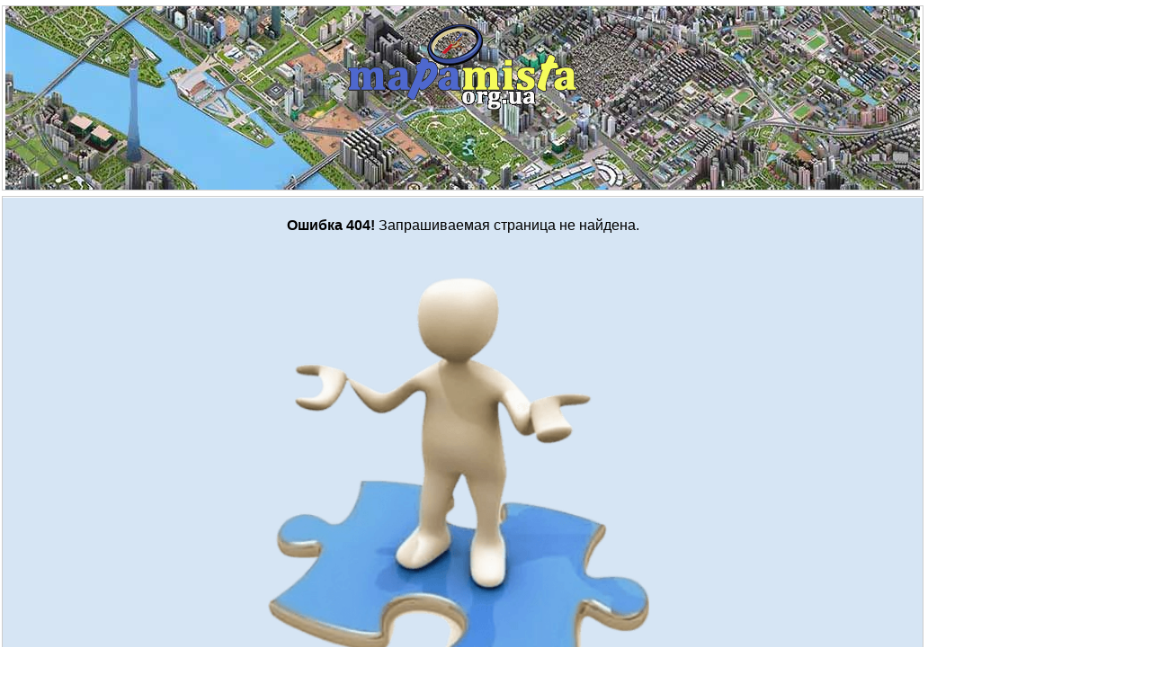

--- FILE ---
content_type: text/html; charset=utf-8
request_url: https://mapamista.org.ua/karta/chernovcy/%EF%BF%BD%EF%BF%BD%EF%BF%BD%EF%BF%BD%EF%BF%BD%EF%BF%BD%EF%BF%BD%EF%BF%BD%EF%BF%BD%EF%BF%BD%EF%BF%BD%EF%BF%BD%EF%BF%BD%EF%BF%BD%EF%BF%BD%EF%BF%BD%EF%BF%BD%EF%BF%BD%EF%BF%BD%EF%BF%BD%EF%BF%BD%EF%BF%BD_%EF%BF%BD%EF%BF%BD%EF%BF%BD%EF%BF%BD%EF%BF%BD%EF%BF%BD%EF%BF%BD%EF%BF%BD%EF%BF%BD%EF%BF%BD%EF%BF%BD%EF%BF%BD_%EF%BF%BD%EF%BF%BD%EF%BF%BD%EF%BF%BD%EF%BF%BD%EF%BF%BD%EF%BF%BD%EF%BF%BD%EF%BF%BD%EF%BF%BD%EF%BF%BD%EF%BF%BD%EF%BF%BD%EF%BF%BD%EF%BF%BD%EF%BF%BD%EF%BF%BD%EF%BF%BD%EF%BF%BD%EF%BF%BD%EF%BF%BD%EF%BF%BD_%EF%BF%BD%EF%BF%BD%EF%BF%BD%EF%BF%BD%EF%BF%BD%EF%BF%BD./12%EF%BF%BD%EF%BF%BD
body_size: 363
content:
<?xml version="1.0" xmlns:og="http://ogp.me/ns#" encoding="UTF-8"?><!DOCTYPE html>
<html xmlns="http://www.w3.org/1999/xhtml" data-env="test" lang="ru">
<head>
	<meta http-equiv="Content-type" content="text/html; charset=utf-8" />
	<meta name="robots" content="noindex">
	<title>Карты городов Украины. 404 - Страница не найдена</title>

	<meta name="viewport" content="width=device-width">
	<link  href="/img/favicon.ico" rel="shortcut icon" type="image/ico" />
	<link  href="/css/960/reset_text.css" rel="stylesheet" type="text/css" />
	<link  href="/css/main.css" rel="stylesheet" type="text/css" />

	<script language="javascript" type="text/javascript" src="/js/main.js"></script>
</head>

<body class="page-404">
	<div id="wraper">
		<div id="header" class="row">
			<img itemprop="logo" src="/img/logo.gif" alt="Мапа міста" style="margin-top:20px;" />

		</div>

		<div id="content">
			<div class="err-msg"><b>Ошибка 404!</b> Запрашиваемая страница не найдена.</div>
			<img class="n-found-img" src="/img/map/n_found-sm.png" />
			<a class="page-not-found-btn" href="/" rel="nofollow">Вернутся на главную</a>
		</div>
		<div id="footer">
			<div id="cntrs">
<script>
	window.mm = {
		res: JSON.parse('{"ft.srch.street.required":"\u0412\u0432\u0435\u0434\u0438\u0442\u0435 \u043d\u0430\u0437\u0432\u0430\u043d\u0438\u0435 \u0443\u043b\u0438\u0446\u044b","ft.srch.strret.tolong":"\u041d\u0430\u0437\u0432\u0430\u043d\u0438\u0435 \u0443\u043b\u0438\u0446\u044b \u0441\u043b\u0438\u0448\u043a\u043e\u043c \u0434\u043b\u0438\u043d\u043d\u043e\u0435","ft.srch.house.invalid":"\u041d\u0435\u0432\u0435\u0440\u043d\u044b\u0439 \u0444\u043e\u0440\u043c\u0430\u0442 \u043d\u043e\u043c\u0435\u0440\u0430","ft.srch.crps.onlydigit":"\u0422\u043e\u043b\u044c\u043a\u043e \u0446\u0438\u0444\u0440\u044b"}')
	};
</script>


</div>
<div id="foot_stripe">&#169; <strong>МапаМіста</strong>, <h2>Черновцы. Карты городов Украины 2011-2025</h2>   <br />Вопросы и предложения: <a href="javascript:location='mailto:\u0069\u006e\u0066\u0040\u006d\u0061\u0070\u0061\u006d\u0069\u0073\u0074\u0061\u002e\u006f\u0072\u0067\u002e\u0075\u0061';void 0"><script type="text/javascript">$("#foot_stripe a").text(`\u0069\u006e\u0066\u0040\u006d\u0061\u0070\u0061\u006d\u0069\u0073\u0074\u0061\u002e\u006f\u0072\u0067\u002e\u0075\u0061`)</script></a> </div>
		</div>
	</div>
</body>

</html>


--- FILE ---
content_type: text/css
request_url: https://mapamista.org.ua/css/960/reset_text.css
body_size: 812
content:
/* `XHTML, HTML4, HTML5 Reset
----------------------------------------------------------------------------------------------------*/
a,abbr,acronym,address,applet,article,aside,audio,b,big,blockquote,body,canvas,caption,center,cite,code,dd,del,details,dfn,dialog,div,dl,dt,em,embed,fieldset,figcaption,figure,font,footer,form,h1,h2,h3,h4,h5,h6,header,hgroup,hr,html,i,
iframe,img,ins,kbd,label,legend,li,mark,menu,meter,nav,object,ol,output,p,pre,progress,q,rp,rt,ruby,s,samp,section,small,span,strike,strong,sub,summary,sup,table,tbody,td,tfoot,th,thead,time,tr,tt,u,ul,var,video,
xmp {
  border: 0;
  margin: 0;
  padding: 0;
  font-size: 100%;
}

html,
body {
  height: 100%;
}

article,aside,details,figcaption,figure,footer,header,hgroup,menu,nav,
section {
/*
  Override the default (display: inline) for browsers that do not recognize HTML5 tags.
  IE8 (and lower) requires a shiv: http://ejohn.org/blog/html5-shiv
*/
  display: block;
}

b,
strong {
/*
  Makes browsers agree. IE + Opera = font-weight: bold. Gecko + WebKit = font-weight: bolder.
*/
  font-weight: bold;
}

img {
  color: transparent;font-size: 0;vertical-align: middle;
/*
  For IE. http://css-tricks.com/ie-fix-bicubic-scaling-for-images
*/
  -ms-interpolation-mode: bicubic;
}

li {
/*
  For IE6 + IE7.
*/
  display: list-item;
}

table {
  border-collapse:collapse;border-spacing: 0;
}

th,td,caption {
  font-weight: normal;vertical-align: top;text-align: left;
}

svg {
/*
  For IE9.
*/
  overflow: hidden;
}

/*
  960 Grid System ~ Text CSS. Learn more ~ http://960.gs/
  Licensed under GPL and MIT.
*/

/* `Basic HTML
----------------------------------------------------------------------------------------------------*/
body {
  font: 13px/1.5 'Helvetica Neue', Arial, 'Liberation Sans', FreeSans, sans-serif;
}

pre,code {
  font-family: 'DejaVu Sans Mono', Monaco, Consolas, monospace;
}

hr {
  border: 0 #ccc solid;border-top-width: 1px;clear: both;height: 0;
}

/* `Headings
----------------------------------------------------------------------------------------------------*/
h1 {font-size: 25px;}
h2 {font-size: 23px;}
h3 {font-size: 21px;}
h4 {font-size: 19px;}
h5 {font-size: 17px;}
h6 {font-size: 15px;}
/* `Spacing
----------------------------------------------------------------------------------------------------*/
ol {list-style: decimal;}
ul {list-style: disc;}
li {margin-left: 30px;}

p,dl,hr,h1,h2,h3,h4,h5,h6,ol,ul,pre,table,address,fieldset,figure {
  margin-bottom: 20px;
}

--- FILE ---
content_type: text/css
request_url: https://mapamista.org.ua/css/main.css
body_size: 835
content:
html,body{
	font-family: Verdana,'TendernessRegular','Trebuchet MS',Arial,sans-serif,Helvetica;
	width: 100%;
	height: 100%;
	margin: 0px;
	padding: 0px;
}

hr{
	margin-left:67px;
	margin-right:90px;
	border:1px inset #CCCCCC;
}

.upper {
	text-transform:uppercase;
}

div#wraper{
	padding: 2px;
	margin: 0px;
	height: 100%;
	text-align: center;
	max-width: 1050px;
}

div#header{
	width: 1023px;
	color: #000000;
	background-color: #FFFFFF;
	border: 1px solid #CCCCCC;
	display: block;
	text-align:center;
	margin-bottom:6px;
	margin-top:4px;
	padding-bottom:10px;
	float:left;
	}

div#content{
	width: 1023px;
	display: block;
	border: 1px solid #CCCCCC;
	text-align:center;
	vertical-align:middle;
	padding:0;
	float:left;
	background-image:url("/img/map/w_dot.png");
	background-repeat:repeat-x;
	background-color:#F4F4F4;
	}
div#footer{
	width: 1018px;
	color: #000000;
	background-color: #FFFFFF;
	text-align:right;
	border: 1px solid #CCCCCC;
	float:left;
	margin-bottom:4px;
	margin-top:8px;
	background-image:url("/img/map/w_dot.png");
	background-repeat:repeat-x;
	background-color:#F4F4F4;
	padding:3px;
	}
	div#footer div#foot_stripe{
		font-size:1.1em;
		margin-top:50px;
		margin-bottom:6px;
		margin-right:15px;
	}
	div#footer div#foot_stripe h2{
		font-size:1em;
		display:inline;
	}
	div#footer div#foot_stripe h1{
		font-size:1em;
		display:inline;
	}


ul.nav {
	display:block;
	list-style-type: none;
	float:left;

	margin:0;
	margin-left:56px;
//	margin-left:28px;
	padding: 0;
//	padding-bottom:10px;

	text-align:middle;
	}
	ul.nav li.item {
		display:block;
		list-style-type:none;
		width:200px;
		float:left;

		padding:0px;
		margin:10px;

		color:#333;
		line-height:1.2em;
		text-align:center;

		border:1px solid #AAA;
		background-color:white;
		}
		ul.nav li.item:hover,ul.nav li.hover {
			background-color:#E2F2E2;
			border:1px solid black;
			cursor: pointer;
			}
			ul.nav li.item a,ul.nav li.item a:link,ul.nav li.item a:visited,ul.nav li.item a:active{
				text-decoration:none;
				display:block;
			}

span.strap {
	display:block;
	margin:0;
	padding:15px;

	text-align:center;
	color:#74AFE2;
	font-size:.85em;

}
span.label {
	display:block;
	margin:0;
	padding:8px;

	text-align:center;
	text-transform:uppercase;
	letter-spacing:1px;
	color:#000;
	font-size:.85em;

}
ul.nav span.h2 {
	display:block;
	margin:0;
	padding:10px;
	padding-bottom:10px;

	text-transform:uppercase;
	font-weight:bold;
	color:#FB0E55;
	font-size:1em;

}

div#pl_one{
	position:fixed;
	top:50%;
	left:958px;
}

#quicknav{
	border-bottom:2px solid #FFA66B;
	border-top:2px solid #FFA66B;
	margin-bottom:20px;
	width:87%;
}

body.page-404 div#content {
	min-height: calc(100vh - 300px);
	background-color: #d6e5f4;
	font-size: 16px;
	display: flex;
    flex-direction: column;
    justify-content: center;
    align-items: center;
}
body.page-404 .page-not-found-btn {
	background-color: #EDF2F7;
    padding: 10px;
    display: block;
    width: 80%;
    margin: 20px auto;
    text-decoration: none;
    border: 1px solid black;
    text-transform: uppercase;
    color: black;
    font-weight: bold;
    max-width: 400px;
    font-size: 13px;
}
body.page-404 .err-msg {
	margin: 20px 0;
}
body.page-404 .n-found-img {
	width: 78%;
	max-width: 500px;
}
body.page-404 #header {
	background-image: url(/img/map/header.jpg);
	background-repeat: no-repeat;
	background-position:center;
	height: 194px;
}

@media screen and (max-width: 767px) {
	html: {
		width: 560px;
	}
	body.page-404 {
		width: 100%;
		transform: scale(1) !important;
	}
	body.page-404 div#wraper {
		width: 100%;
	}
	body.page-404 div#header {
		width: 100%;
		height: 134px;
	}
	body.page-404 div#content {
		width: 100%;
	}
	body.page-404 div#footer {
		width: 100%;
	}
}


--- FILE ---
content_type: application/javascript; charset=utf-8
request_url: https://mapamista.org.ua/js/main.js
body_size: 20040
content:
(function(){function p(a,c){c.src?b.ajax({url:c.src,async:!1,dataType:"script"}):b.globalEval(c.text||c.textContent||c.innerHTML||"");c.parentNode&&c.parentNode.removeChild(c)}function u(a,c){return a[0]&&parseInt(b.curCSS(a[0],c,!0),10)||0}function t(){return!1}function v(){return!0}function q(a){var c=RegExp("(^|\\.)"+a.type+"(\\.|$)"),d=!0,e=[];b.each(b.data(this,"events").live||[],function(d,g){if(c.test(g.type)){var k=b(a.target).closest(g.data)[0];k&&e.push({elem:k,fn:g})}});e.sort(function(a,
c){return b.data(a.elem,"closest")-b.data(c.elem,"closest")});b.each(e,function(){if(!1===this.fn.call(this.elem,a,this.fn.data))return d=!1});return d}function n(a,c){return["live",a,c.replace(/\./g,"`").replace(/ /g,"|")].join(".")}function s(){H||(H=!0,document.addEventListener?document.addEventListener("DOMContentLoaded",function(){document.removeEventListener("DOMContentLoaded",arguments.callee,!1);b.ready()},!1):document.attachEvent&&(document.attachEvent("onreadystatechange",function(){"complete"===
document.readyState&&(document.detachEvent("onreadystatechange",arguments.callee),b.ready())}),document.documentElement.doScroll&&h==h.top&&function(){if(!b.isReady){try{document.documentElement.doScroll("left")}catch(a){setTimeout(arguments.callee,0);return}b.ready()}}()),b.event.add(h,"load",b.ready))}function m(a,c){var d={};b.each(I.concat.apply([],I.slice(0,c)),function(){d[this]=a});return d}var h=this,F=h.jQuery,y=h.$,b=h.jQuery=h.$=function(a,c){return new b.fn.init(a,c)},z=/^[^<]*(<(.|\s)+>)[^>]*$|^#([\w-]+)$/,
O=/^.[^:#\[\.,]*$/;b.fn=b.prototype={init:function(a,c){a=a||document;if(a.nodeType)return this[0]=a,this.length=1,this.context=a,this;if("string"===typeof a){var d=z.exec(a);if(!d||!d[1]&&c)return b(c).find(a);if(d[1])a=b.clean([d[1]],c);else{var e=document.getElementById(d[3]);if(e&&e.id!=d[3])return b().find(a);d=b(e||[]);d.context=document;d.selector=a;return d}}else if(b.isFunction(a))return b(document).ready(a);a.selector&&a.context&&(this.selector=a.selector,this.context=a.context);return this.setArray(b.isArray(a)?
a:b.makeArray(a))},selector:"",jquery:"1.3.2",size:function(){return this.length},get:function(a){return void 0===a?Array.prototype.slice.call(this):this[a]},pushStack:function(a,c,d){a=b(a);a.prevObject=this;a.context=this.context;"find"===c?a.selector=this.selector+(this.selector?" ":"")+d:c&&(a.selector=this.selector+"."+c+"("+d+")");return a},setArray:function(a){this.length=0;Array.prototype.push.apply(this,a);return this},each:function(a,c){return b.each(this,a,c)},index:function(a){return b.inArray(a&&
a.jquery?a[0]:a,this)},attr:function(a,c,d){var e=a;if("string"===typeof a){if(void 0===c)return this[0]&&b[d||"attr"](this[0],a);e={};e[a]=c}return this.each(function(c){for(a in e)b.attr(d?this.style:this,a,b.prop(this,e[a],d,c,a))})},css:function(a,c){("width"==a||"height"==a)&&0>parseFloat(c)&&(c=void 0);return this.attr(a,c,"curCSS")},text:function(a){if("object"!==typeof a&&null!=a)return this.empty().append((this[0]&&this[0].ownerDocument||document).createTextNode(a));var c="";b.each(a||this,
function(){b.each(this.childNodes,function(){8!=this.nodeType&&(c+=1!=this.nodeType?this.nodeValue:b.fn.text([this]))})});return c},wrapAll:function(a){this[0]&&(a=b(a,this[0].ownerDocument).clone(),this[0].parentNode&&a.insertBefore(this[0]),a.map(function(){for(var a=this;a.firstChild;)a=a.firstChild;return a}).append(this));return this},wrapInner:function(a){return this.each(function(){b(this).contents().wrapAll(a)})},wrap:function(a){return this.each(function(){b(this).wrapAll(a)})},append:function(){return this.domManip(arguments,
!0,function(a){1==this.nodeType&&this.appendChild(a)})},prepend:function(){return this.domManip(arguments,!0,function(a){1==this.nodeType&&this.insertBefore(a,this.firstChild)})},before:function(){return this.domManip(arguments,!1,function(a){this.parentNode.insertBefore(a,this)})},after:function(){return this.domManip(arguments,!1,function(a){this.parentNode.insertBefore(a,this.nextSibling)})},end:function(){return this.prevObject||b([])},push:[].push,sort:[].sort,splice:[].splice,find:function(a){if(1===
this.length){var c=this.pushStack([],"find",a);c.length=0;b.find(a,this[0],c);return c}return this.pushStack(b.unique(b.map(this,function(c){return b.find(a,c)})),"find",a)},clone:function(a){var c=this.map(function(){if(b.support.noCloneEvent||b.isXMLDoc(this))return this.cloneNode(!0);var a=this.outerHTML;a||(a=this.ownerDocument.createElement("div"),a.appendChild(this.cloneNode(!0)),a=a.innerHTML);return b.clean([a.replace(/ jQuery\d+="(?:\d+|null)"/g,"").replace(/^\s*/,"")])[0]});if(!0===a){var d=
this.find("*").andSelf(),e=0;c.find("*").andSelf().each(function(){if(this.nodeName===d[e].nodeName){var a=b.data(d[e],"events"),c;for(c in a)for(var k in a[c])b.event.add(this,c,a[c][k],a[c][k].data);e++}})}return c},filter:function(a){return this.pushStack(b.isFunction(a)&&b.grep(this,function(c,b){return a.call(c,b)})||b.multiFilter(a,b.grep(this,function(a){return 1===a.nodeType})),"filter",a)},closest:function(a){var c=b.expr.match.POS.test(a)?b(a):null,d=0;return this.map(function(){for(var e=
this;e&&e.ownerDocument;){if(c?-1<c.index(e):b(e).is(a))return b.data(e,"closest",d),e;e=e.parentNode;d++}})},not:function(a){if("string"===typeof a){if(O.test(a))return this.pushStack(b.multiFilter(a,this,!0),"not",a);a=b.multiFilter(a,this)}var c=a.length&&void 0!==a[a.length-1]&&!a.nodeType;return this.filter(function(){return c?0>b.inArray(this,a):this!=a})},add:function(a){return this.pushStack(b.unique(b.merge(this.get(),"string"===typeof a?b(a):b.makeArray(a))))},is:function(a){return!!a&&
0<b.multiFilter(a,this).length},hasClass:function(a){return!!a&&this.is("."+a)},val:function(a){if(void 0===a){var c=this[0];if(c){if(b.nodeName(c,"option"))return(c.attributes.value||{}).specified?c.value:c.text;if(b.nodeName(c,"select")){var d=c.selectedIndex,e=[],f=c.options,c="select-one"==c.type;if(0>d)return null;for(var g=c?d:0,d=c?d+1:f.length;g<d;g++){var k=f[g];if(k.selected){a=b(k).val();if(c)return a;e.push(a)}}return e}return(c.value||"").replace(/\r/g,"")}}else return"number"===typeof a&&
(a+=""),this.each(function(){if(1==this.nodeType)if(b.isArray(a)&&/radio|checkbox/.test(this.type))this.checked=0<=b.inArray(this.value,a)||0<=b.inArray(this.name,a);else if(b.nodeName(this,"select")){var c=b.makeArray(a);b("option",this).each(function(){this.selected=0<=b.inArray(this.value,c)||0<=b.inArray(this.text,c)});c.length||(this.selectedIndex=-1)}else this.value=a})},html:function(a){return void 0===a?this[0]?this[0].innerHTML.replace(/ jQuery\d+="(?:\d+|null)"/g,""):null:this.empty().append(a)},
replaceWith:function(a){return this.after(a).remove()},eq:function(a){return this.slice(a,+a+1)},slice:function(){return this.pushStack(Array.prototype.slice.apply(this,arguments),"slice",Array.prototype.slice.call(arguments).join(","))},map:function(a){return this.pushStack(b.map(this,function(c,b){return a.call(c,b,c)}))},andSelf:function(){return this.add(this.prevObject)},domManip:function(a,c,d){function e(a,d){return c&&b.nodeName(a,"table")&&b.nodeName(d,"tr")?a.getElementsByTagName("tbody")[0]||
a.appendChild(a.ownerDocument.createElement("tbody")):a}if(this[0]){var f=(this[0].ownerDocument||this[0]).createDocumentFragment();a=b.clean(a,this[0].ownerDocument||this[0],f);var g=f.firstChild;if(g)for(var k=0,l=this.length;k<l;k++)d.call(e(this[k],g),1<this.length||0<k?f.cloneNode(!0):f);a&&b.each(a,p)}return this}};b.fn.init.prototype=b.fn;b.extend=b.fn.extend=function(){var a=arguments[0]||{},c=1,d=arguments.length,e=!1,f;"boolean"===typeof a&&(e=a,a=arguments[1]||{},c=2);"object"===typeof a||
b.isFunction(a)||(a={});d==c&&(a=this,--c);for(;c<d;c++)if(null!=(f=arguments[c]))for(var g in f){var k=a[g],l=f[g];a!==l&&(e&&l&&"object"===typeof l&&!l.nodeType?a[g]=b.extend(e,k||(null!=l.length?[]:{}),l):void 0!==l&&(a[g]=l))}return a};var P=/z-?index|font-?weight|opacity|zoom|line-?height/i,J=document.defaultView||{},K=Object.prototype.toString;b.extend({noConflict:function(a){h.$=y;a&&(h.jQuery=F);return b},isFunction:function(a){return"[object Function]"===K.call(a)},isArray:function(a){return"[object Array]"===
K.call(a)},isXMLDoc:function(a){return 9===a.nodeType&&"HTML"!==a.documentElement.nodeName||!!a.ownerDocument&&b.isXMLDoc(a.ownerDocument)},globalEval:function(a){if(a&&/\S/.test(a)){var c=document.getElementsByTagName("head")[0]||document.documentElement,d=document.createElement("script");d.type="text/javascript";b.support.scriptEval?d.appendChild(document.createTextNode(a)):d.text=a;c.insertBefore(d,c.firstChild);c.removeChild(d)}},nodeName:function(a,c){return a.nodeName&&a.nodeName.toUpperCase()==
c.toUpperCase()},each:function(a,c,b){var e,f=0,g=a.length;if(b)if(void 0===g)for(e in a){if(!1===c.apply(a[e],b))break}else for(;f<g&&!1!==c.apply(a[f++],b););else if(void 0===g)for(e in a){if(!1===c.call(a[e],e,a[e]))break}else for(b=a[0];f<g&&!1!==c.call(b,f,b);b=a[++f]);return a},prop:function(a,c,d,e,f){b.isFunction(c)&&(c=c.call(a,e));return"number"!==typeof c||"curCSS"!=d||P.test(f)?c:c+"px"},className:{add:function(a,c){b.each((c||"").split(/\s+/),function(c,e){1!=a.nodeType||b.className.has(a.className,
e)||(a.className+=(a.className?" ":"")+e)})},remove:function(a,c){1==a.nodeType&&(a.className=void 0!==c?b.grep(a.className.split(/\s+/),function(a){return!b.className.has(c,a)}).join(" "):"")},has:function(a,c){return a&&-1<b.inArray(c,(a.className||a).toString().split(/\s+/))}},swap:function(a,c,b){var e={},f;for(f in c)e[f]=a.style[f],a.style[f]=c[f];b.call(a);for(f in c)a.style[f]=e[f]},css:function(a,c,d,e){if("width"==c||"height"==c){d=function(){f="width"==c?a.offsetWidth:a.offsetHeight;"border"!==
e&&b.each(k,function(){e||(f-=parseFloat(b.curCSS(a,"padding"+this,!0))||0);f="margin"===e?f+(parseFloat(b.curCSS(a,"margin"+this,!0))||0):f-(parseFloat(b.curCSS(a,"border"+this+"Width",!0))||0)})};var f,g={position:"absolute",visibility:"hidden",display:"block"},k="width"==c?["Left","Right"]:["Top","Bottom"];0!==a.offsetWidth?d():b.swap(a,g,d);return Math.max(0,Math.round(f))}return b.curCSS(a,c,d)},curCSS:function(a,c,d){var e,f=a.style;if("opacity"==c&&!b.support.opacity)return e=b.attr(f,"opacity"),
""==e?"1":e;c.match(/float/i)&&(c=D);!d&&f&&f[c]?e=f[c]:J.getComputedStyle?(c.match(/float/i)&&(c="float"),c=c.replace(/([A-Z])/g,"-$1").toLowerCase(),(a=J.getComputedStyle(a,null))&&(e=a.getPropertyValue(c)),"opacity"==c&&""==e&&(e="1")):a.currentStyle&&(e=c.replace(/\-(\w)/g,function(a,c){return c.toUpperCase()}),e=a.currentStyle[c]||a.currentStyle[e],!/^\d+(px)?$/i.test(e)&&/^\d/.test(e)&&(c=f.left,d=a.runtimeStyle.left,a.runtimeStyle.left=a.currentStyle.left,f.left=e||0,e=f.pixelLeft+"px",f.left=
c,a.runtimeStyle.left=d));return e},clean:function(a,c,d){c=c||document;"undefined"===typeof c.createElement&&(c=c.ownerDocument||c[0]&&c[0].ownerDocument||document);if(!d&&1===a.length&&"string"===typeof a[0]){var e=/^<(\w+)\s*\/?>$/.exec(a[0]);if(e)return[c.createElement(e[1])]}var f=[],e=[],g=c.createElement("div");b.each(a,function(a,d){"number"===typeof d&&(d+="");if(d){if("string"===typeof d){d=d.replace(/(<(\w+)[^>]*?)\/>/g,function(a,c,b){return b.match(/^(abbr|br|col|img|input|link|meta|param|hr|area|embed)$/i)?
a:c+"></"+b+">"});var e=d.replace(/^\s+/,"").substring(0,10).toLowerCase(),h=!e.indexOf("<opt")&&[1,"<select multiple='multiple'>","</select>"]||!e.indexOf("<leg")&&[1,"<fieldset>","</fieldset>"]||e.match(/^<(thead|tbody|tfoot|colg|cap)/)&&[1,"<table>","</table>"]||!e.indexOf("<tr")&&[2,"<table><tbody>","</tbody></table>"]||(!e.indexOf("<td")||!e.indexOf("<th"))&&[3,"<table><tbody><tr>","</tr></tbody></table>"]||!e.indexOf("<col")&&[2,"<table><tbody></tbody><colgroup>","</colgroup></table>"]||!b.support.htmlSerialize&&
[1,"div<div>","</div>"]||[0,"",""];for(g.innerHTML=h[1]+d+h[2];h[0]--;)g=g.lastChild;if(!b.support.tbody)for(var n=/<tbody/i.test(d),e=e.indexOf("<table")||n?"<table>"!=h[1]||n?[]:g.childNodes:g.firstChild&&g.firstChild.childNodes,h=e.length-1;0<=h;--h)b.nodeName(e[h],"tbody")&&!e[h].childNodes.length&&e[h].parentNode.removeChild(e[h]);!b.support.leadingWhitespace&&/^\s/.test(d)&&g.insertBefore(c.createTextNode(d.match(/^\s*/)[0]),g.firstChild);d=b.makeArray(g.childNodes)}d.nodeType?f.push(d):f=b.merge(f,
d)}});if(d){for(a=0;f[a];a++)!b.nodeName(f[a],"script")||f[a].type&&"text/javascript"!==f[a].type.toLowerCase()?(1===f[a].nodeType&&f.splice.apply(f,[a+1,0].concat(b.makeArray(f[a].getElementsByTagName("script")))),d.appendChild(f[a])):e.push(f[a].parentNode?f[a].parentNode.removeChild(f[a]):f[a]);return e}return f},attr:function(a,c,d){if(a&&3!=a.nodeType&&8!=a.nodeType){var e=!b.isXMLDoc(a),f=void 0!==d;c=e&&b.props[c]||c;if(a.tagName){var g=/href|src|style/.test(c);"selected"==c&&a.parentNode&&
a.parentNode.selectedIndex;if(c in a&&e&&!g){if(f){if("type"==c&&b.nodeName(a,"input")&&a.parentNode)throw"type property can't be changed";a[c]=d}return b.nodeName(a,"form")&&a.getAttributeNode(c)?a.getAttributeNode(c).nodeValue:"tabIndex"==c?(c=a.getAttributeNode("tabIndex"))&&c.specified?c.value:a.nodeName.match(/(button|input|object|select|textarea)/i)?0:a.nodeName.match(/^(a|area)$/i)&&a.href?0:void 0:a[c]}if(!b.support.style&&e&&"style"==c)return b.attr(a.style,"cssText",d);f&&a.setAttribute(c,
""+d);a=!b.support.hrefNormalized&&e&&g?a.getAttribute(c,2):a.getAttribute(c);return null===a?void 0:a}if(!b.support.opacity&&"opacity"==c)return f&&(a.zoom=1,a.filter=(a.filter||"").replace(/alpha\([^)]*\)/,"")+("NaN"==parseInt(d)+""?"":"alpha(opacity="+100*d+")")),a.filter&&0<=a.filter.indexOf("opacity=")?parseFloat(a.filter.match(/opacity=([^)]*)/)[1])/100+"":"";c=c.replace(/-([a-z])/ig,function(a,c){return c.toUpperCase()});f&&(a[c]=d);return a[c]}},trim:function(a){return(a||"").replace(/^\s+|\s+$/g,
"")},makeArray:function(a){var c=[];if(null!=a){var d=a.length;if(null==d||"string"===typeof a||b.isFunction(a)||a.setInterval)c[0]=a;else for(;d;)c[--d]=a[d]}return c},inArray:function(a,c){for(var b=0,e=c.length;b<e;b++)if(c[b]===a)return b;return-1},merge:function(a,c){var d=0,e,f=a.length;if(b.support.getAll)for(;null!=(e=c[d++]);)a[f++]=e;else for(;null!=(e=c[d++]);)8!=e.nodeType&&(a[f++]=e);return a},unique:function(a){var c=[],d={};try{for(var e=0,f=a.length;e<f;e++){var g=b.data(a[e]);d[g]||
(d[g]=!0,c.push(a[e]))}}catch(k){c=a}return c},grep:function(a,c,b){for(var e=[],f=0,g=a.length;f<g;f++)!b!=!c(a[f],f)&&e.push(a[f]);return e},map:function(a,c){for(var b=[],e=0,f=a.length;e<f;e++){var g=c(a[e],e);null!=g&&(b[b.length]=g)}return b.concat.apply([],b)}});var C=navigator.userAgent.toLowerCase();b.browser={version:(C.match(/.+(?:rv|it|ra|ie)[\/: ]([\d.]+)/)||[0,"0"])[1],safari:/webkit/.test(C),opera:/opera/.test(C),msie:/msie/.test(C)&&!/opera/.test(C),mozilla:/mozilla/.test(C)&&!/(compatible|webkit)/.test(C)};
b.each({parent:function(a){return a.parentNode},parents:function(a){return b.dir(a,"parentNode")},next:function(a){return b.nth(a,2,"nextSibling")},prev:function(a){return b.nth(a,2,"previousSibling")},nextAll:function(a){return b.dir(a,"nextSibling")},prevAll:function(a){return b.dir(a,"previousSibling")},siblings:function(a){return b.sibling(a.parentNode.firstChild,a)},children:function(a){return b.sibling(a.firstChild)},contents:function(a){return b.nodeName(a,"iframe")?a.contentDocument||a.contentWindow.document:
b.makeArray(a.childNodes)}},function(a,c){b.fn[a]=function(d){var e=b.map(this,c);d&&"string"==typeof d&&(e=b.multiFilter(d,e));return this.pushStack(b.unique(e),a,d)}});b.each({appendTo:"append",prependTo:"prepend",insertBefore:"before",insertAfter:"after",replaceAll:"replaceWith"},function(a,c){b.fn[a]=function(d){for(var e=[],f=b(d),g=0,k=f.length;g<k;g++){var l=(0<g?this.clone(!0):this).get();b.fn[c].apply(b(f[g]),l);e=e.concat(l)}return this.pushStack(e,a,d)}});b.each({removeAttr:function(a){b.attr(this,
a,"");1==this.nodeType&&this.removeAttribute(a)},addClass:function(a){b.className.add(this,a)},removeClass:function(a){b.className.remove(this,a)},toggleClass:function(a,c){"boolean"!==typeof c&&(c=!b.className.has(this,a));b.className[c?"add":"remove"](this,a)},remove:function(a){if(!a||b.filter(a,[this]).length)b("*",this).add([this]).each(function(){b.event.remove(this);b.removeData(this)}),this.parentNode&&this.parentNode.removeChild(this)},empty:function(){for(b(this).children().remove();this.firstChild;)this.removeChild(this.firstChild)}},
function(a,c){b.fn[a]=function(){return this.each(c,arguments)}});var A="jQuery"+ +new Date,Q=0,M={};b.extend({cache:{},data:function(a,c,d){a=a==h?M:a;var e=a[A];e||(e=a[A]=++Q);c&&!b.cache[e]&&(b.cache[e]={});void 0!==d&&(b.cache[e][c]=d);return c?b.cache[e][c]:e},removeData:function(a,c){a=a==h?M:a;var d=a[A];if(c){if(b.cache[d]){delete b.cache[d][c];c="";for(c in b.cache[d])break;c||b.removeData(a)}}else{try{delete a[A]}catch(e){a.removeAttribute&&a.removeAttribute(A)}delete b.cache[d]}},queue:function(a,
c,d){if(a){c=(c||"fx")+"queue";var e=b.data(a,c);!e||b.isArray(d)?e=b.data(a,c,b.makeArray(d)):d&&e.push(d)}return e},dequeue:function(a,c){var d=b.queue(a,c),e=d.shift();c&&"fx"!==c||(e=d[0]);void 0!==e&&e.call(a)}});b.fn.extend({data:function(a,c){var d=a.split(".");d[1]=d[1]?"."+d[1]:"";if(void 0===c){var e=this.triggerHandler("getData"+d[1]+"!",[d[0]]);void 0===e&&this.length&&(e=b.data(this[0],a));return void 0===e&&d[1]?this.data(d[0]):e}return this.trigger("setData"+d[1]+"!",[d[0],c]).each(function(){b.data(this,
a,c)})},removeData:function(a){return this.each(function(){b.removeData(this,a)})},queue:function(a,c){"string"!==typeof a&&(c=a,a="fx");return void 0===c?b.queue(this[0],a):this.each(function(){var d=b.queue(this,a,c);"fx"==a&&1==d.length&&d[0].call(this)})},dequeue:function(a){return this.each(function(){b.dequeue(this,a)})}});(function(){function a(a,b,c,d,e,f){e="previousSibling"==a&&!f;for(var g=0,k=d.length;g<k;g++){var l=d[g];if(l){e&&1===l.nodeType&&(l.sizcache=c,l.sizset=g);for(var l=l[a],
h=!1;l;){if(l.sizcache===c){h=d[l.sizset];break}1!==l.nodeType||f||(l.sizcache=c,l.sizset=g);if(l.nodeName===b){h=l;break}l=l[a]}d[g]=h}}}function c(a,b,c,d,e,f){e="previousSibling"==a&&!f;for(var k=0,l=d.length;k<l;k++){var h=d[k];if(h){e&&1===h.nodeType&&(h.sizcache=c,h.sizset=k);for(var h=h[a],n=!1;h;){if(h.sizcache===c){n=d[h.sizset];break}if(1===h.nodeType)if(f||(h.sizcache=c,h.sizset=k),"string"!==typeof b){if(h===b){n=!0;break}}else if(0<g.filter(b,[h]).length){n=h;break}h=h[a]}d[k]=n}}}var d=
/((?:\((?:\([^()]+\)|[^()]+)+\)|\[(?:\[[^[\]]*\]|['"][^'"]*['"]|[^[\]'"]+)+\]|\\.|[^ >+~,(\[\\]+)+|[>+~])(\s*,\s*)?/g,e=0,f=Object.prototype.toString,g=function(a,b,c,e){c=c||[];b=b||document;if(1!==b.nodeType&&9!==b.nodeType)return[];if(!a||"string"!==typeof a)return c;var w=[],x,h,m,L=!0;for(d.lastIndex=0;null!==(x=d.exec(a));)if(w.push(x[1]),x[2]){m=RegExp.rightContext;break}if(1<w.length&&l.exec(a))if(2===w.length&&k.relative[w[0]])x=s(w[0]+w[1],b);else for(x=k.relative[w[0]]?[b]:g(w.shift(),
b);w.length;)a=w.shift(),k.relative[a]&&(a+=w.shift()),x=s(a,x);else for(x=e?{expr:w.pop(),set:n(e)}:g.find(w.pop(),1===w.length&&b.parentNode?b.parentNode:b,r(b)),x=g.filter(x.expr,x.set),0<w.length?h=n(x):L=!1;w.length;){var q=w.pop(),B=q;k.relative[q]?B=w.pop():q="";null==B&&(B=b);k.relative[q](h,B,r(b))}h||(h=x);if(!h)throw"Syntax error, unrecognized expression: "+(q||a);if("[object Array]"===f.call(h))if(L)if(1===b.nodeType)for(a=0;null!=h[a];a++)h[a]&&(!0===h[a]||1===h[a].nodeType&&y(b,h[a]))&&
c.push(x[a]);else for(a=0;null!=h[a];a++)h[a]&&1===h[a].nodeType&&c.push(x[a]);else c.push.apply(c,h);else n(h,c);if(m&&(g(m,b,c,e),p&&(hasDuplicate=!1,c.sort(p),hasDuplicate)))for(a=1;a<c.length;a++)c[a]===c[a-1]&&c.splice(a--,1);return c};g.matches=function(a,b){return g(a,null,null,b)};g.find=function(a,b,c){var d,e;if(!a)return[];for(var f=0,g=k.order.length;f<g;f++){var h=k.order[f];if(e=k.match[h].exec(a)){var l=RegExp.leftContext;if("\\"!==l.substr(l.length-1)&&(e[1]=(e[1]||"").replace(/\\/g,
""),d=k.find[h](e,b,c),null!=d)){a=a.replace(k.match[h],"");break}}}d||(d=b.getElementsByTagName("*"));return{set:d,expr:a}};g.filter=function(a,b,c,d){for(var e=a,f=[],g=b,h,l,n=b&&b[0]&&r(b[0]);a&&b.length;){for(var m in k.filter)if(null!=(h=k.match[m].exec(a))){var p=k.filter[m],q,y;l=!1;g==f&&(f=[]);if(k.preFilter[m])if(h=k.preFilter[m](h,g,c,f,d,n),!h)l=q=!0;else if(!0===h)continue;if(h)for(var s=0;null!=(y=g[s]);s++)if(y){q=p(y,h,s,g);var B=d^!!q;c&&null!=q?B?l=!0:g[s]=!1:B&&(f.push(y),l=!0)}if(void 0!==
q){c||(g=f);a=a.replace(k.match[m],"");if(!l)return[];break}}if(a==e){if(null==l)throw"Syntax error, unrecognized expression: "+a;break}e=a}return g};var k=g.selectors={order:["ID","NAME","TAG"],match:{ID:/#((?:[\w\u00c0-\uFFFF_-]|\\.)+)/,CLASS:/\.((?:[\w\u00c0-\uFFFF_-]|\\.)+)/,NAME:/\[name=['"]*((?:[\w\u00c0-\uFFFF_-]|\\.)+)['"]*\]/,ATTR:/\[\s*((?:[\w\u00c0-\uFFFF_-]|\\.)+)\s*(?:(\S?=)\s*(['"]*)(.*?)\3|)\s*\]/,TAG:/^((?:[\w\u00c0-\uFFFF\*_-]|\\.)+)/,CHILD:/:(only|nth|last|first)-child(?:\((even|odd|[\dn+-]*)\))?/,
POS:/:(nth|eq|gt|lt|first|last|even|odd)(?:\((\d*)\))?(?=[^-]|$)/,PSEUDO:/:((?:[\w\u00c0-\uFFFF_-]|\\.)+)(?:\((['"]*)((?:\([^\)]+\)|[^\2\(\)]*)+)\2\))?/},attrMap:{"class":"className","for":"htmlFor"},attrHandle:{href:function(a){return a.getAttribute("href")}},relative:{"+":function(a,b,c){var d="string"===typeof b,e=d&&!/\W/.test(b),d=d&&!e;e&&!c&&(b=b.toUpperCase());c=0;for(var e=a.length,f;c<e;c++)if(f=a[c]){for(;(f=f.previousSibling)&&1!==f.nodeType;);a[c]=d||f&&f.nodeName===b?f||!1:f===b}d&&
g.filter(b,a,!0)},">":function(a,b,c){var d="string"===typeof b;if(d&&!/\W/.test(b)){b=c?b:b.toUpperCase();c=0;for(var e=a.length;c<e;c++){var f=a[c];f&&(d=f.parentNode,a[c]=d.nodeName===b?d:!1)}}else{c=0;for(e=a.length;c<e;c++)(f=a[c])&&(a[c]=d?f.parentNode:f.parentNode===b);d&&g.filter(b,a,!0)}},"":function(b,d,f){var g=e++,h=c;if(!d.match(/\W/))var k=d=f?d:d.toUpperCase(),h=a;h("parentNode",d,g,b,k,f)},"~":function(b,d,f){var g=e++,h=c;if("string"===typeof d&&!d.match(/\W/))var k=d=f?d:d.toUpperCase(),
h=a;h("previousSibling",d,g,b,k,f)}},find:{ID:function(a,b,c){if("undefined"!==typeof b.getElementById&&!c)return(a=b.getElementById(a[1]))?[a]:[]},NAME:function(a,b,c){if("undefined"!==typeof b.getElementsByName){c=[];b=b.getElementsByName(a[1]);for(var d=0,e=b.length;d<e;d++)b[d].getAttribute("name")===a[1]&&c.push(b[d]);return 0===c.length?null:c}},TAG:function(a,b){return b.getElementsByTagName(a[1])}},preFilter:{CLASS:function(a,b,c,d,e,f){a=" "+a[1].replace(/\\/g,"")+" ";if(f)return a;f=0;for(var g;null!=
(g=b[f]);f++)g&&(e^(g.className&&0<=(" "+g.className+" ").indexOf(a))?c||d.push(g):c&&(b[f]=!1));return!1},ID:function(a){return a[1].replace(/\\/g,"")},TAG:function(a,b){for(var c=0;!1===b[c];c++);return b[c]&&r(b[c])?a[1]:a[1].toUpperCase()},CHILD:function(a){if("nth"==a[1]){var b=/(-?)(\d*)n((?:\+|-)?\d*)/.exec("even"==a[2]&&"2n"||"odd"==a[2]&&"2n+1"||!/\D/.test(a[2])&&"0n+"+a[2]||a[2]);a[2]=b[1]+(b[2]||1)-0;a[3]=b[3]-0}a[0]=e++;return a},ATTR:function(a,b,c,d,e,f){b=a[1].replace(/\\/g,"");!f&&
k.attrMap[b]&&(a[1]=k.attrMap[b]);"~="===a[2]&&(a[4]=" "+a[4]+" ");return a},PSEUDO:function(a,b,c,e,f){if("not"===a[1])if(1<a[3].match(d).length||/^\w/.test(a[3]))a[3]=g(a[3],null,null,b);else return a=g.filter(a[3],b,c,1^f),c||e.push.apply(e,a),!1;else if(k.match.POS.test(a[0])||k.match.CHILD.test(a[0]))return!0;return a},POS:function(a){a.unshift(!0);return a}},filters:{enabled:function(a){return!1===a.disabled&&"hidden"!==a.type},disabled:function(a){return!0===a.disabled},checked:function(a){return!0===
a.checked},selected:function(a){a.parentNode.selectedIndex;return!0===a.selected},parent:function(a){return!!a.firstChild},empty:function(a){return!a.firstChild},has:function(a,b,c){return!!g(c[3],a).length},header:function(a){return/h\d/i.test(a.nodeName)},text:function(a){return"text"===a.type},radio:function(a){return"radio"===a.type},checkbox:function(a){return"checkbox"===a.type},file:function(a){return"file"===a.type},password:function(a){return"password"===a.type},submit:function(a){return"submit"===
a.type},image:function(a){return"image"===a.type},reset:function(a){return"reset"===a.type},button:function(a){return"button"===a.type||"BUTTON"===a.nodeName.toUpperCase()},input:function(a){return/input|select|textarea|button/i.test(a.nodeName)}},setFilters:{first:function(a,b){return 0===b},last:function(a,b,c,d){return b===d.length-1},even:function(a,b){return 0===b%2},odd:function(a,b){return 1===b%2},lt:function(a,b,c){return b<c[3]-0},gt:function(a,b,c){return b>c[3]-0},nth:function(a,b,c){return c[3]-
0==b},eq:function(a,b,c){return c[3]-0==b}},filter:{PSEUDO:function(a,b,c,d){var e=b[1],f=k.filters[e];if(f)return f(a,c,b,d);if("contains"===e)return 0<=(a.textContent||a.innerText||"").indexOf(b[3]);if("not"===e){b=b[3];c=0;for(d=b.length;c<d;c++)if(b[c]===a)return!1;return!0}},CHILD:function(a,b){var c=b[1],d=a;switch(c){case "only":case "first":for(;d=d.previousSibling;)if(1===d.nodeType)return!1;if("first"==c)return!0;d=a;case "last":for(;d=d.nextSibling;)if(1===d.nodeType)return!1;return!0;
case "nth":var c=b[2],e=b[3];if(1==c&&0==e)return!0;var f=b[0],g=a.parentNode;if(g&&(g.sizcache!==f||!a.nodeIndex)){for(var h=0,d=g.firstChild;d;d=d.nextSibling)1===d.nodeType&&(d.nodeIndex=++h);g.sizcache=f}d=a.nodeIndex-e;return 0==c?0==d:0==d%c&&0<=d/c}},ID:function(a,b){return 1===a.nodeType&&a.getAttribute("id")===b},TAG:function(a,b){return"*"===b&&1===a.nodeType||a.nodeName===b},CLASS:function(a,b){return-1<(" "+(a.className||a.getAttribute("class"))+" ").indexOf(b)},ATTR:function(a,b){var c=
b[1],c=k.attrHandle[c]?k.attrHandle[c](a):null!=a[c]?a[c]:a.getAttribute(c),d=c+"",e=b[2],f=b[4];return null==c?"!="===e:"="===e?d===f:"*="===e?0<=d.indexOf(f):"~="===e?0<=(" "+d+" ").indexOf(f):f?"!="===e?d!=f:"^="===e?0===d.indexOf(f):"$="===e?d.substr(d.length-f.length)===f:"|="===e?d===f||d.substr(0,f.length+1)===f+"-":!1:d&&!1!==c},POS:function(a,b,c,d){var e=k.setFilters[b[2]];if(e)return e(a,c,b,d)}}},l=k.match.POS,h;for(h in k.match)k.match[h]=RegExp(k.match[h].source+/(?![^\[]*\])(?![^\(]*\))/.source);
var n=function(a,b){a=Array.prototype.slice.call(a);return b?(b.push.apply(b,a),b):a};try{Array.prototype.slice.call(document.documentElement.childNodes)}catch(m){n=function(a,b){var c=b||[];if("[object Array]"===f.call(a))Array.prototype.push.apply(c,a);else if("number"===typeof a.length)for(var d=0,e=a.length;d<e;d++)c.push(a[d]);else for(d=0;a[d];d++)c.push(a[d]);return c}}var p;document.documentElement.compareDocumentPosition?p=function(a,b){var c=a.compareDocumentPosition(b)&4?-1:a===b?0:1;0===
c&&(hasDuplicate=!0);return c}:"sourceIndex"in document.documentElement?p=function(a,b){var c=a.sourceIndex-b.sourceIndex;0===c&&(hasDuplicate=!0);return c}:document.createRange&&(p=function(a,b){var c=a.ownerDocument.createRange(),d=b.ownerDocument.createRange();c.selectNode(a);c.collapse(!0);d.selectNode(b);d.collapse(!0);c=c.compareBoundaryPoints(Range.START_TO_END,d);0===c&&(hasDuplicate=!0);return c});(function(){var a=document.createElement("form"),b="script"+(new Date).getTime();a.innerHTML=
"<input name='"+b+"'/>";var c=document.documentElement;c.insertBefore(a,c.firstChild);document.getElementById(b)&&(k.find.ID=function(a,b,c){if("undefined"!==typeof b.getElementById&&!c)return(b=b.getElementById(a[1]))?b.id===a[1]||"undefined"!==typeof b.getAttributeNode&&b.getAttributeNode("id").nodeValue===a[1]?[b]:void 0:[]},k.filter.ID=function(a,b){var c="undefined"!==typeof a.getAttributeNode&&a.getAttributeNode("id");return 1===a.nodeType&&c&&c.nodeValue===b});c.removeChild(a)})();(function(){var a=
document.createElement("div");a.appendChild(document.createComment(""));0<a.getElementsByTagName("*").length&&(k.find.TAG=function(a,b){var c=b.getElementsByTagName(a[1]);if("*"===a[1]){for(var d=[],e=0;c[e];e++)1===c[e].nodeType&&d.push(c[e]);c=d}return c});a.innerHTML="<a href='#'></a>";a.firstChild&&"undefined"!==typeof a.firstChild.getAttribute&&"#"!==a.firstChild.getAttribute("href")&&(k.attrHandle.href=function(a){return a.getAttribute("href",2)})})();document.querySelectorAll&&function(){var a=
g,b=document.createElement("div");b.innerHTML="<p class='TEST'></p>";b.querySelectorAll&&0===b.querySelectorAll(".TEST").length||(g=function(b,c,d,e){c=c||document;if(!e&&9===c.nodeType&&!r(c))try{return n(c.querySelectorAll(b),d)}catch(f){}return a(b,c,d,e)},g.find=a.find,g.filter=a.filter,g.selectors=a.selectors,g.matches=a.matches)}();document.getElementsByClassName&&document.documentElement.getElementsByClassName&&function(){var a=document.createElement("div");a.innerHTML="<div class='test e'></div><div class='test'></div>";
0!==a.getElementsByClassName("e").length&&(a.lastChild.className="e",1!==a.getElementsByClassName("e").length&&(k.order.splice(1,0,"CLASS"),k.find.CLASS=function(a,b,c){if("undefined"!==typeof b.getElementsByClassName&&!c)return b.getElementsByClassName(a[1])}))}();var y=document.compareDocumentPosition?function(a,b){return a.compareDocumentPosition(b)&16}:function(a,b){return a!==b&&(a.contains?a.contains(b):!0)},r=function(a){return 9===a.nodeType&&"HTML"!==a.documentElement.nodeName||!!a.ownerDocument&&
r(a.ownerDocument)},s=function(a,b){for(var c=[],d="",e,f=b.nodeType?[b]:b;e=k.match.PSEUDO.exec(a);)d+=e[0],a=a.replace(k.match.PSEUDO,"");a=k.relative[a]?a+"*":a;e=0;for(var h=f.length;e<h;e++)g(a,f[e],c);return g.filter(d,c)};b.find=g;b.filter=g.filter;b.expr=g.selectors;b.expr[":"]=b.expr.filters;g.selectors.filters.hidden=function(a){return 0===a.offsetWidth||0===a.offsetHeight};g.selectors.filters.visible=function(a){return 0<a.offsetWidth||0<a.offsetHeight};g.selectors.filters.animated=function(a){return b.grep(b.timers,
function(b){return a===b.elem}).length};b.multiFilter=function(a,b,c){c&&(a=":not("+a+")");return g.matches(a,b)};b.dir=function(a,b){for(var c=[],d=a[b];d&&d!=document;)1==d.nodeType&&c.push(d),d=d[b];return c};b.nth=function(a,b,c,d){b=b||1;for(d=0;a&&(1!=a.nodeType||++d!=b);a=a[c]);return a};b.sibling=function(a,b){for(var c=[];a;a=a.nextSibling)1==a.nodeType&&a!=b&&c.push(a);return c}})();b.event={add:function(a,c,d,e){if(3!=a.nodeType&&8!=a.nodeType){a.setInterval&&a!=h&&(a=h);d.guid||(d.guid=
this.guid++);void 0!==e&&(d=this.proxy(d),d.data=e);var f=b.data(a,"events")||b.data(a,"events",{}),g=b.data(a,"handle")||b.data(a,"handle",function(){return"undefined"===typeof b||b.event.triggered?void 0:b.event.handle.apply(arguments.callee.elem,arguments)});g.elem=a;b.each(c.split(/\s+/),function(c,h){var n=h.split(".");h=n.shift();d.type=n.slice().sort().join(".");var m=f[h];b.event.specialAll[h]&&b.event.specialAll[h].setup.call(a,e,n);m||(m=f[h]={},b.event.special[h]&&!1!==b.event.special[h].setup.call(a,
e,n)||(a.addEventListener?a.addEventListener(h,g,!1):a.attachEvent&&a.attachEvent("on"+h,g)));m[d.guid]=d;b.event.global[h]=!0});a=null}},guid:1,global:{},remove:function(a,c,d){if(3!=a.nodeType&&8!=a.nodeType){var e=b.data(a,"events"),f;if(e){if(void 0===c||"string"===typeof c&&"."==c.charAt(0))for(var g in e)this.remove(a,g+(c||""));else c.type&&(d=c.handler,c=c.type),b.each(c.split(/\s+/),function(c,g){var h=g.split(".");g=h.shift();var n=RegExp("(^|\\.)"+h.slice().sort().join(".*\\.")+"(\\.|$)");
if(e[g]){if(d)delete e[g][d.guid];else for(var m in e[g])n.test(e[g][m].type)&&delete e[g][m];b.event.specialAll[g]&&b.event.specialAll[g].teardown.call(a,h);for(f in e[g])break;f||(b.event.special[g]&&!1!==b.event.special[g].teardown.call(a,h)||(a.removeEventListener?a.removeEventListener(g,b.data(a,"handle"),!1):a.detachEvent&&a.detachEvent("on"+g,b.data(a,"handle"))),f=null,delete e[g])}});for(f in e)break;if(!f){if(c=b.data(a,"handle"))c.elem=null;b.removeData(a,"events");b.removeData(a,"handle")}}}},
trigger:function(a,c,d,e){var f=a.type||a;if(!e){a="object"===typeof a?a[A]?a:b.extend(b.Event(f),a):b.Event(f);0<=f.indexOf("!")&&(a.type=f=f.slice(0,-1),a.exclusive=!0);d||(a.stopPropagation(),this.global[f]&&b.each(b.cache,function(){this.events&&this.events[f]&&b.event.trigger(a,c,this.handle.elem)}));if(!d||3==d.nodeType||8==d.nodeType)return;a.result=void 0;a.target=d;c=b.makeArray(c);c.unshift(a)}a.currentTarget=d;var g=b.data(d,"handle");g&&g.apply(d,c);(!d[f]||b.nodeName(d,"a")&&"click"==
f)&&d["on"+f]&&!1===d["on"+f].apply(d,c)&&(a.result=!1);if(!(e||!d[f]||a.isDefaultPrevented()||b.nodeName(d,"a")&&"click"==f)){this.triggered=!0;try{d[f]()}catch(h){}}this.triggered=!1;a.isPropagationStopped()||(d=d.parentNode||d.ownerDocument)&&b.event.trigger(a,c,d,!0)},handle:function(a){var c,d;a=arguments[0]=b.event.fix(a||h.event);a.currentTarget=this;d=a.type.split(".");a.type=d.shift();c=!d.length&&!a.exclusive;var e=RegExp("(^|\\.)"+d.slice().sort().join(".*\\.")+"(\\.|$)");d=(b.data(this,
"events")||{})[a.type];for(var f in d){var g=d[f];if(c||e.test(g.type))if(a.handler=g,a.data=g.data,g=g.apply(this,arguments),void 0!==g&&(a.result=g,!1===g&&(a.preventDefault(),a.stopPropagation())),a.isImmediatePropagationStopped())break}},props:"altKey attrChange attrName bubbles button cancelable charCode clientX clientY ctrlKey currentTarget data detail eventPhase fromElement handler keyCode metaKey newValue originalTarget pageX pageY prevValue relatedNode relatedTarget screenX screenY shiftKey srcElement target toElement view wheelDelta which".split(" "),
fix:function(a){if(a[A])return a;var c=a;a=b.Event(c);for(var d=this.props.length,e;d;)e=this.props[--d],a[e]=c[e];a.target||(a.target=a.srcElement||document);3==a.target.nodeType&&(a.target=a.target.parentNode);!a.relatedTarget&&a.fromElement&&(a.relatedTarget=a.fromElement==a.target?a.toElement:a.fromElement);null==a.pageX&&null!=a.clientX&&(c=document.documentElement,d=document.body,a.pageX=a.clientX+(c&&c.scrollLeft||d&&d.scrollLeft||0)-(c.clientLeft||0),a.pageY=a.clientY+(c&&c.scrollTop||d&&
d.scrollTop||0)-(c.clientTop||0));!a.which&&(a.charCode||0===a.charCode?a.charCode:a.keyCode)&&(a.which=a.charCode||a.keyCode);!a.metaKey&&a.ctrlKey&&(a.metaKey=a.ctrlKey);!a.which&&a.button&&(a.which=a.button&1?1:a.button&2?3:a.button&4?2:0);return a},proxy:function(a,b){b=b||function(){return a.apply(this,arguments)};b.guid=a.guid=a.guid||b.guid||this.guid++;return b},special:{ready:{setup:s,teardown:function(){}}},specialAll:{live:{setup:function(a,c){b.event.add(this,c[0],q)},teardown:function(a){if(a.length){var c=
0,d=RegExp("(^|\\.)"+a[0]+"(\\.|$)");b.each(b.data(this,"events").live||{},function(){d.test(this.type)&&c++});1>c&&b.event.remove(this,a[0],q)}}}}};b.Event=function(a){if(!this.preventDefault)return new b.Event(a);a&&a.type?(this.originalEvent=a,this.type=a.type):this.type=a;this.timeStamp=+new Date;this[A]=!0};b.Event.prototype={preventDefault:function(){this.isDefaultPrevented=v;var a=this.originalEvent;a&&(a.preventDefault&&a.preventDefault(),a.returnValue=!1)},stopPropagation:function(){this.isPropagationStopped=
v;var a=this.originalEvent;a&&(a.stopPropagation&&a.stopPropagation(),a.cancelBubble=!0)},stopImmediatePropagation:function(){this.isImmediatePropagationStopped=v;this.stopPropagation()},isDefaultPrevented:t,isPropagationStopped:t,isImmediatePropagationStopped:t};var N=function(a){for(var c=a.relatedTarget;c&&c!=this;)try{c=c.parentNode}catch(d){c=this}c!=this&&(a.type=a.data,b.event.handle.apply(this,arguments))};b.each({mouseover:"mouseenter",mouseout:"mouseleave"},function(a,c){b.event.special[c]=
{setup:function(){b.event.add(this,a,N,c)},teardown:function(){b.event.remove(this,a,N)}}});b.fn.extend({bind:function(a,c,d){return"unload"==a?this.one(a,c,d):this.each(function(){b.event.add(this,a,d||c,d&&c)})},one:function(a,c,d){var e=b.event.proxy(d||c,function(a){b(this).unbind(a,e);return(d||c).apply(this,arguments)});return this.each(function(){b.event.add(this,a,e,d&&c)})},unbind:function(a,c){return this.each(function(){b.event.remove(this,a,c)})},trigger:function(a,c){return this.each(function(){b.event.trigger(a,
c,this)})},triggerHandler:function(a,c){if(this[0]){var d=b.Event(a);d.preventDefault();d.stopPropagation();b.event.trigger(d,c,this[0]);return d.result}},toggle:function(a){for(var c=arguments,d=1;d<c.length;)b.event.proxy(a,c[d++]);return this.click(b.event.proxy(a,function(a){this.lastToggle=(this.lastToggle||0)%d;a.preventDefault();return c[this.lastToggle++].apply(this,arguments)||!1}))},hover:function(a,b){return this.mouseenter(a).mouseleave(b)},ready:function(a){s();b.isReady?a.call(document,
b):b.readyList.push(a);return this},live:function(a,c){var d=b.event.proxy(c);d.guid+=this.selector+a;b(document).bind(n(a,this.selector),this.selector,d);return this},die:function(a,c){b(document).unbind(n(a,this.selector),c?{guid:c.guid+this.selector+a}:null);return this}});b.extend({isReady:!1,readyList:[],ready:function(){b.isReady||(b.isReady=!0,b.readyList&&(b.each(b.readyList,function(){this.call(document,b)}),b.readyList=null),b(document).triggerHandler("ready"))}});var H=!1;b.each("blur focus load resize scroll unload click dblclick mousedown mouseup mousemove mouseover mouseout mouseenter mouseleave change select submit keydown keypress keyup error".split(" "),
function(a,c){b.fn[c]=function(a){return a?this.bind(c,a):this.trigger(c)}});b(h).bind("unload",function(){for(var a in b.cache)1!=a&&b.cache[a].handle&&b.event.remove(b.cache[a].handle.elem)});(function(){b.support={};var a=document.documentElement,c=document.createElement("script"),d=document.createElement("div"),e="script"+(new Date).getTime();d.style.display="none";d.innerHTML='   <link/><table></table><a href="/a" style="color:red;float:left;opacity:.5;">a</a><select><option>text</option></select><object><param/></object>';
var f=d.getElementsByTagName("*"),g=d.getElementsByTagName("a")[0];if(f&&f.length&&g){b.support={leadingWhitespace:3==d.firstChild.nodeType,tbody:!d.getElementsByTagName("tbody").length,objectAll:!!d.getElementsByTagName("object")[0].getElementsByTagName("*").length,htmlSerialize:!!d.getElementsByTagName("link").length,style:/red/.test(g.getAttribute("style")),hrefNormalized:"/a"===g.getAttribute("href"),opacity:"0.5"===g.style.opacity,cssFloat:!!g.style.cssFloat,scriptEval:!1,noCloneEvent:!0,boxModel:null};
c.type="text/javascript";try{c.appendChild(document.createTextNode("window."+e+"=1;"))}catch(k){}a.insertBefore(c,a.firstChild);h[e]&&(b.support.scriptEval=!0,delete h[e]);a.removeChild(c);d.attachEvent&&d.fireEvent&&(d.attachEvent("onclick",function(){b.support.noCloneEvent=!1;d.detachEvent("onclick",arguments.callee)}),d.cloneNode(!0).fireEvent("onclick"));b(function(){var a=document.createElement("div");a.style.width=a.style.paddingLeft="1px";document.body.appendChild(a);b.boxModel=b.support.boxModel=
2===a.offsetWidth;document.body.removeChild(a).style.display="none"})}})();var D=b.support.cssFloat?"cssFloat":"styleFloat";b.props={"for":"htmlFor","class":"className","float":D,cssFloat:D,styleFloat:D,readonly:"readOnly",maxlength:"maxLength",cellspacing:"cellSpacing",rowspan:"rowSpan",tabindex:"tabIndex"};b.fn.extend({_load:b.fn.load,load:function(a,c,d){if("string"!==typeof a)return this._load(a);var e=a.indexOf(" ");if(0<=e){var f=a.slice(e,a.length);a=a.slice(0,e)}e="GET";c&&(b.isFunction(c)?
(d=c,c=null):"object"===typeof c&&(c=b.param(c),e="POST"));var g=this;b.ajax({url:a,type:e,dataType:"html",data:c,complete:function(a,c){"success"!=c&&"notmodified"!=c||g.html(f?b("<div/>").append(a.responseText.replace(/<script(.|\s)*?\/script>/g,"")).find(f):a.responseText);d&&g.each(d,[a.responseText,c,a])}});return this},serialize:function(){return b.param(this.serializeArray())},serializeArray:function(){return this.map(function(){return this.elements?b.makeArray(this.elements):this}).filter(function(){return this.name&&
!this.disabled&&(this.checked||/select|textarea/i.test(this.nodeName)||/text|hidden|password|search/i.test(this.type))}).map(function(a,c){var d=b(this).val();return null==d?null:b.isArray(d)?b.map(d,function(a,b){return{name:c.name,value:a}}):{name:c.name,value:d}}).get()}});b.each("ajaxStart ajaxStop ajaxComplete ajaxError ajaxSuccess ajaxSend".split(" "),function(a,c){b.fn[c]=function(a){return this.bind(c,a)}});var R=+new Date;b.extend({get:function(a,c,d,e){b.isFunction(c)&&(d=c,c=null);return b.ajax({type:"GET",
url:a,data:c,success:d,dataType:e})},getScript:function(a,c){return b.get(a,null,c,"script")},getJSON:function(a,c,d){return b.get(a,c,d,"json")},post:function(a,c,d,e){b.isFunction(c)&&(d=c,c={});return b.ajax({type:"POST",url:a,data:c,success:d,dataType:e})},ajaxSetup:function(a){b.extend(b.ajaxSettings,a)},ajaxSettings:{url:location.href,global:!0,type:"GET",contentType:"application/x-www-form-urlencoded",processData:!0,async:!0,xhr:function(){return h.ActiveXObject?new ActiveXObject("Microsoft.XMLHTTP"):
new XMLHttpRequest},accepts:{xml:"application/xml, text/xml",html:"text/html",script:"text/javascript, application/javascript",json:"application/json, text/javascript",text:"text/plain",_default:"*/*"}},lastModified:{},ajax:function(a){function c(){a.success&&a.success(k,g);a.global&&b.event.trigger("ajaxSuccess",[r,a])}function d(){a.complete&&a.complete(r,g);a.global&&b.event.trigger("ajaxComplete",[r,a]);a.global&&!--b.active&&b.event.trigger("ajaxStop")}a=b.extend(!0,a,b.extend(!0,{},b.ajaxSettings,
a));var e,f=/=\?(&|$)/g,g,k,l=a.type.toUpperCase();a.data&&a.processData&&"string"!==typeof a.data&&(a.data=b.param(a.data));"jsonp"==a.dataType&&("GET"==l?a.url.match(f)||(a.url+=(a.url.match(/\?/)?"&":"?")+(a.jsonp||"callback")+"=?"):a.data&&a.data.match(f)||(a.data=(a.data?a.data+"&":"")+(a.jsonp||"callback")+"=?"),a.dataType="json");"json"==a.dataType&&(a.data&&a.data.match(f)||a.url.match(f))&&(e="jsonp"+R++,a.data&&(a.data=(a.data+"").replace(f,"="+e+"$1")),a.url=a.url.replace(f,"="+e+"$1"),
a.dataType="script",h[e]=function(a){k=a;c();d();h[e]=void 0;try{delete h[e]}catch(b){}m&&m.removeChild(p)});"script"==a.dataType&&null==a.cache&&(a.cache=!1);if(!1===a.cache&&"GET"==l){var f=+new Date,n=a.url.replace(/(\?|&)_=.*?(&|$)/,"$1_="+f+"$2");a.url=n+(n==a.url?(a.url.match(/\?/)?"&":"?")+"_="+f:"")}a.data&&"GET"==l&&(a.url+=(a.url.match(/\?/)?"&":"?")+a.data,a.data=null);a.global&&!b.active++&&b.event.trigger("ajaxStart");f=/^(\w+:)?\/\/([^\/?#]+)/.exec(a.url);if("script"==a.dataType&&"GET"==
l&&f&&(f[1]&&f[1]!=location.protocol||f[2]!=location.host)){var m=document.getElementsByTagName("head")[0],p=document.createElement("script");p.src=a.url;a.scriptCharset&&(p.charset=a.scriptCharset);if(!e){var q=!1;p.onload=p.onreadystatechange=function(){q||this.readyState&&"loaded"!=this.readyState&&"complete"!=this.readyState||(q=!0,c(),d(),p.onload=p.onreadystatechange=null,m.removeChild(p))}}m.appendChild(p)}else{var y=!1,r=a.xhr();a.username?r.open(l,a.url,a.async,a.username,a.password):r.open(l,
a.url,a.async);try{a.data&&r.setRequestHeader("Content-Type",a.contentType),a.ifModified&&r.setRequestHeader("If-Modified-Since",b.lastModified[a.url]||"Thu, 01 Jan 1970 00:00:00 GMT"),r.setRequestHeader("X-Requested-With","XMLHttpRequest"),r.setRequestHeader("Accept",a.dataType&&a.accepts[a.dataType]?a.accepts[a.dataType]+", */*":a.accepts._default)}catch(s){}if(a.beforeSend&&!1===a.beforeSend(r,a))return a.global&&!--b.active&&b.event.trigger("ajaxStop"),r.abort(),!1;a.global&&b.event.trigger("ajaxSend",
[r,a]);var u=function(f){if(0==r.readyState)t&&(clearInterval(t),t=null,a.global&&!--b.active&&b.event.trigger("ajaxStop"));else if(!y&&r&&(4==r.readyState||"timeout"==f)){y=!0;t&&(clearInterval(t),t=null);g="timeout"==f?"timeout":b.httpSuccess(r)?a.ifModified&&b.httpNotModified(r,a.url)?"notmodified":"success":"error";if("success"==g)try{k=b.httpData(r,a.dataType,a)}catch(h){g="parsererror"}if("success"==g){var l;try{l=r.getResponseHeader("Last-Modified")}catch(n){}a.ifModified&&l&&(b.lastModified[a.url]=
l);e||c()}else b.handleError(a,r,g);d();f&&r.abort();a.async&&(r=null)}};if(a.async){var t=setInterval(u,13);0<a.timeout&&setTimeout(function(){r&&!y&&u("timeout")},a.timeout)}try{r.send(a.data)}catch(z){b.handleError(a,r,null,z)}a.async||u();return r}},handleError:function(a,c,d,e){a.error&&a.error(c,d,e);a.global&&b.event.trigger("ajaxError",[c,a,e])},active:0,httpSuccess:function(a){try{return!a.status&&"file:"==location.protocol||200<=a.status&&300>a.status||304==a.status||1223==a.status}catch(b){}return!1},
httpNotModified:function(a,c){try{var d=a.getResponseHeader("Last-Modified");return 304==a.status||d==b.lastModified[c]}catch(e){}return!1},httpData:function(a,c,d){var e=a.getResponseHeader("content-type");a=(e="xml"==c||!c&&e&&0<=e.indexOf("xml"))?a.responseXML:a.responseText;if(e&&"parsererror"==a.documentElement.tagName)throw"parsererror";d&&d.dataFilter&&(a=d.dataFilter(a,c));"string"===typeof a&&("script"==c&&b.globalEval(a),"json"==c&&(a=h.eval("("+a+")")));return a},param:function(a){function c(a,
b){d[d.length]=encodeURIComponent(a)+"="+encodeURIComponent(b)}var d=[];if(b.isArray(a)||a.jquery)b.each(a,function(){c(this.name,this.value)});else for(var e in a)b.isArray(a[e])?b.each(a[e],function(){c(e,this)}):c(e,b.isFunction(a[e])?a[e]():a[e]);return d.join("&").replace(/%20/g,"+")}});var G={},E,I=[["height","marginTop","marginBottom","paddingTop","paddingBottom"],["width","marginLeft","marginRight","paddingLeft","paddingRight"],["opacity"]];b.fn.extend({show:function(a,c){if(a)return this.animate(m("show",
3),a,c);for(var d=0,e=this.length;d<e;d++){var f=b.data(this[d],"olddisplay");this[d].style.display=f||"";if("none"===b.css(this[d],"display")){var f=this[d].tagName,g;if(G[f])g=G[f];else{var h=b("<"+f+" />").appendTo("body");g=h.css("display");"none"===g&&(g="block");h.remove();G[f]=g}b.data(this[d],"olddisplay",g)}}d=0;for(e=this.length;d<e;d++)this[d].style.display=b.data(this[d],"olddisplay")||"";return this},hide:function(a,c){if(a)return this.animate(m("hide",3),a,c);for(var d=0,e=this.length;d<
e;d++){var f=b.data(this[d],"olddisplay");f||"none"===f||b.data(this[d],"olddisplay",b.css(this[d],"display"))}d=0;for(e=this.length;d<e;d++)this[d].style.display="none";return this},_toggle:b.fn.toggle,toggle:function(a,c){var d="boolean"===typeof a;return b.isFunction(a)&&b.isFunction(c)?this._toggle.apply(this,arguments):null==a||d?this.each(function(){var c=d?a:b(this).is(":hidden");b(this)[c?"show":"hide"]()}):this.animate(m("toggle",3),a,c)},fadeTo:function(a,b,d){return this.animate({opacity:b},
a,d)},animate:function(a,c,d,e){var f=b.speed(c,d,e);return this[!1===f.queue?"each":"queue"](function(){var c=b.extend({},f),d,e=1==this.nodeType&&b(this).is(":hidden"),h=this;for(d in a){if("hide"==a[d]&&e||"show"==a[d]&&!e)return c.complete.call(this);"height"!=d&&"width"!=d||!this.style||(c.display=b.css(this,"display"),c.overflow=this.style.overflow)}null!=c.overflow&&(this.style.overflow="hidden");c.curAnim=b.extend({},a);b.each(a,function(d,f){var k=new b.fx(h,c,d);if(/toggle|show|hide/.test(f))k["toggle"==
f?e?"show":"hide":f](a);else{var n=f.toString().match(/^([+-]=)?([\d+-.]+)(.*)$/),m=k.cur(!0)||0;if(n){var p=parseFloat(n[2]),q=n[3]||"px";"px"!=q&&(h.style[d]=(p||1)+q,m*=(p||1)/k.cur(!0),h.style[d]=m+q);n[1]&&(p=("-="==n[1]?-1:1)*p+m);k.custom(m,p,q)}else k.custom(m,f,"")}});return!0})},stop:function(a,c){var d=b.timers;a&&this.queue([]);this.each(function(){for(var a=d.length-1;0<=a;a--)if(d[a].elem==this){if(c)d[a](!0);d.splice(a,1)}});c||this.dequeue();return this}});b.each({slideDown:m("show",
1),slideUp:m("hide",1),slideToggle:m("toggle",1),fadeIn:{opacity:"show"},fadeOut:{opacity:"hide"}},function(a,c){b.fn[a]=function(a,b){return this.animate(c,a,b)}});b.extend({speed:function(a,c,d){var e="object"===typeof a?a:{complete:d||!d&&c||b.isFunction(a)&&a,duration:a,easing:d&&c||c&&!b.isFunction(c)&&c};e.duration=b.fx.off?0:"number"===typeof e.duration?e.duration:b.fx.speeds[e.duration]||b.fx.speeds._default;e.old=e.complete;e.complete=function(){!1!==e.queue&&b(this).dequeue();b.isFunction(e.old)&&
e.old.call(this)};return e},easing:{linear:function(a,b,d,e){return d+e*a},swing:function(a,b,d,e){return(-Math.cos(a*Math.PI)/2+.5)*e+d}},timers:[],fx:function(a,b,d){this.options=b;this.elem=a;this.prop=d;b.orig||(b.orig={})}});b.fx.prototype={update:function(){this.options.step&&this.options.step.call(this.elem,this.now,this);(b.fx.step[this.prop]||b.fx.step._default)(this);"height"!=this.prop&&"width"!=this.prop||!this.elem.style||(this.elem.style.display="block")},cur:function(a){return null==
this.elem[this.prop]||this.elem.style&&null!=this.elem.style[this.prop]?(a=parseFloat(b.css(this.elem,this.prop,a)))&&-1E4<a?a:parseFloat(b.curCSS(this.elem,this.prop))||0:this.elem[this.prop]},custom:function(a,c,d){function e(a){return f.step(a)}this.startTime=+new Date;this.start=a;this.end=c;this.unit=d||this.unit||"px";this.now=this.start;this.pos=this.state=0;var f=this;e.elem=this.elem;e()&&b.timers.push(e)&&!E&&(E=setInterval(function(){for(var a=b.timers,c=0;c<a.length;c++)a[c]()||a.splice(c--,
1);a.length||(clearInterval(E),E=void 0)},13))},show:function(){this.options.orig[this.prop]=b.attr(this.elem.style,this.prop);this.options.show=!0;this.custom("width"==this.prop||"height"==this.prop?1:0,this.cur());b(this.elem).show()},hide:function(){this.options.orig[this.prop]=b.attr(this.elem.style,this.prop);this.options.hide=!0;this.custom(this.cur(),0)},step:function(a){var c=+new Date;if(a||c>=this.options.duration+this.startTime){this.now=this.end;this.pos=this.state=1;this.update();a=this.options.curAnim[this.prop]=
!0;for(var d in this.options.curAnim)!0!==this.options.curAnim[d]&&(a=!1);if(a){null!=this.options.display&&(this.elem.style.overflow=this.options.overflow,this.elem.style.display=this.options.display,"none"==b.css(this.elem,"display")&&(this.elem.style.display="block"));this.options.hide&&b(this.elem).hide();if(this.options.hide||this.options.show)for(var e in this.options.curAnim)b.attr(this.elem.style,e,this.options.orig[e]);this.options.complete.call(this.elem)}return!1}d=c-this.startTime;this.state=
d/this.options.duration;this.pos=b.easing[this.options.easing||(b.easing.swing?"swing":"linear")](this.state,d,0,1,this.options.duration);this.now=this.start+(this.end-this.start)*this.pos;this.update();return!0}};b.extend(b.fx,{speeds:{slow:600,fast:200,_default:400},step:{opacity:function(a){b.attr(a.elem.style,"opacity",a.now)},_default:function(a){a.elem.style&&null!=a.elem.style[a.prop]?a.elem.style[a.prop]=a.now+a.unit:a.elem[a.prop]=a.now}}});b.fn.offset=document.documentElement.getBoundingClientRect?
function(){if(!this[0])return{top:0,left:0};if(this[0]===this[0].ownerDocument.body)return b.offset.bodyOffset(this[0]);var a=this[0].getBoundingClientRect(),c=this[0].ownerDocument,d=c.body,c=c.documentElement;return{top:a.top+(self.pageYOffset||b.boxModel&&c.scrollTop||d.scrollTop)-(c.clientTop||d.clientTop||0),left:a.left+(self.pageXOffset||b.boxModel&&c.scrollLeft||d.scrollLeft)-(c.clientLeft||d.clientLeft||0)}}:function(){if(!this[0])return{top:0,left:0};if(this[0]===this[0].ownerDocument.body)return b.offset.bodyOffset(this[0]);
b.offset.initialized||b.offset.initialize();var a=this[0],c=a.offsetParent,d=a.ownerDocument,e,f=d.documentElement,g=d.body,d=d.defaultView;e=d.getComputedStyle(a,null);for(var h=a.offsetTop,l=a.offsetLeft;(a=a.parentNode)&&a!==g&&a!==f;)e=d.getComputedStyle(a,null),h-=a.scrollTop,l-=a.scrollLeft,a===c&&(h+=a.offsetTop,l+=a.offsetLeft,!b.offset.doesNotAddBorder||b.offset.doesAddBorderForTableAndCells&&/^t(able|d|h)$/i.test(a.tagName)||(h+=parseInt(e.borderTopWidth,10)||0,l+=parseInt(e.borderLeftWidth,
10)||0),c=a.offsetParent),b.offset.subtractsBorderForOverflowNotVisible&&"visible"!==e.overflow&&(h+=parseInt(e.borderTopWidth,10)||0,l+=parseInt(e.borderLeftWidth,10)||0);if("relative"===e.position||"static"===e.position)h+=g.offsetTop,l+=g.offsetLeft;"fixed"===e.position&&(h+=Math.max(f.scrollTop,g.scrollTop),l+=Math.max(f.scrollLeft,g.scrollLeft));return{top:h,left:l}};b.offset={initialize:function(){if(!this.initialized){var a=document.body,b=document.createElement("div"),d,e,f,g=a.style.marginTop;
d={position:"absolute",top:0,left:0,margin:0,border:0,width:"1px",height:"1px",visibility:"hidden"};for(e in d)b.style[e]=d[e];b.innerHTML='<div style="position:absolute;top:0;left:0;margin:0;border:5px solid #000;padding:0;width:1px;height:1px;"><div></div></div><table style="position:absolute;top:0;left:0;margin:0;border:5px solid #000;padding:0;width:1px;height:1px;" cellpadding="0" cellspacing="0"><tr><td></td></tr></table>';a.insertBefore(b,a.firstChild);d=b.firstChild;e=d.firstChild;f=d.nextSibling.firstChild.firstChild;
this.doesNotAddBorder=5!==e.offsetTop;this.doesAddBorderForTableAndCells=5===f.offsetTop;d.style.overflow="hidden";d.style.position="relative";this.subtractsBorderForOverflowNotVisible=-5===e.offsetTop;a.style.marginTop="1px";this.doesNotIncludeMarginInBodyOffset=0===a.offsetTop;a.style.marginTop=g;a.removeChild(b);this.initialized=!0}},bodyOffset:function(a){b.offset.initialized||b.offset.initialize();var c=a.offsetTop,d=a.offsetLeft;b.offset.doesNotIncludeMarginInBodyOffset&&(c+=parseInt(b.curCSS(a,
"marginTop",!0),10)||0,d+=parseInt(b.curCSS(a,"marginLeft",!0),10)||0);return{top:c,left:d}}};b.fn.extend({position:function(){var a;if(this[0]){a=this.offsetParent();var b=this.offset(),d=/^body|html$/i.test(a[0].tagName)?{top:0,left:0}:a.offset();b.top-=u(this,"marginTop");b.left-=u(this,"marginLeft");d.top+=u(a,"borderTopWidth");d.left+=u(a,"borderLeftWidth");a={top:b.top-d.top,left:b.left-d.left}}return a},offsetParent:function(){for(var a=this[0].offsetParent||document.body;a&&!/^body|html$/i.test(a.tagName)&&
"static"==b.css(a,"position");)a=a.offsetParent;return b(a)}});b.each(["Left","Top"],function(a,c){var d="scroll"+c;b.fn[d]=function(c){return this[0]?void 0!==c?this.each(function(){this==h||this==document?h.scrollTo(a?b(h).scrollLeft():c,a?c:b(h).scrollTop()):this[d]=c}):this[0]==h||this[0]==document?self[a?"pageYOffset":"pageXOffset"]||b.boxModel&&document.documentElement[d]||document.body[d]:this[0][d]:null}});b.each(["Height","Width"],function(a,c){var d=c.toLowerCase();b.fn["inner"+c]=function(){return this[0]?
b.css(this[0],d,!1,"padding"):null};b.fn["outer"+c]=function(a){return this[0]?b.css(this[0],d,!1,a?"margin":"border"):null};var e=c.toLowerCase();b.fn[e]=function(a){return this[0]==h?"CSS1Compat"==document.compatMode&&document.documentElement["client"+c]||document.body["client"+c]:this[0]==document?Math.max(document.documentElement["client"+c],document.body["scroll"+c],document.documentElement["scroll"+c],document.body["offset"+c],document.documentElement["offset"+c]):void 0===a?this.length?b.css(this[0],
e):null:this.css(e,"string"===typeof a?a:a+"px")}})})();
!function(p){"function"==typeof define&&define.amd?define(["jquery"],p):"object"==typeof exports?p(require("jquery")):p(jQuery)}(function(p){function u(n){n=q.json?JSON.stringify(n):String(n);return q.raw?n:encodeURIComponent(n)}function t(n,s){var m;if(q.raw)m=n;else a:{var h=n;0===h.indexOf('"')&&(h=h.slice(1,-1).replace(/\\"/g,'"').replace(/\\\\/g,"\\"));try{m=(h=decodeURIComponent(h.replace(v," ")),q.json?JSON.parse(h):h);break a}catch(t){}m=void 0}return p.isFunction(s)?s(m):m}var v=/\+/g,q=
p.cookie=function(n,s,m){if(void 0!==s&&!p.isFunction(s)){if(m=p.extend({},q.defaults,m),"number"==typeof m.expires){var h=m.expires,v=m.expires=new Date;v.setTime(+v+864E5*h)}return document.cookie=[q.raw?n:encodeURIComponent(n),"=",u(s),m.expires?"; expires="+m.expires.toUTCString():"",m.path?"; path="+m.path:"",m.domain?"; domain="+m.domain:"",m.secure?"; secure":""].join("")}m=n?void 0:{};for(var h=document.cookie?document.cookie.split("; "):[],v=0,y=h.length;y>v;v++){var b=h[v].split("="),z;
z=b.shift();z=q.raw?z:decodeURIComponent(z);b=b.join("=");if(n&&n===z){m=t(b,s);break}n||void 0===(b=t(b))||(m[z]=b)}return m};q.defaults={};p.removeCookie=function(n,q){return void 0===p.cookie(n)?!1:(p.cookie(n,"",p.extend({},q,{expires:-1})),!p.cookie(n))}});(function(p){p.expr[":"].onScreen=function(u){var t=p(window),v=t.scrollTop(),t=t.height(),q=v+t,n=p(u);u=n.offset().top;var n=n.height(),s=u+n;return u>=v&&u<q||s>v&&s<=q||n>t&&u<=v&&s>=q}})(jQuery);$(document).ready(function(){function p(){$("a.cityLink:onScreen").children("img").not("[src]").each(function(h,b){b.src="/img/gerb/"+$(b).attr("data-src")})}function u(h,b){$.getJSON("//api.sypexgeo.net/jsonp?callback=?",function(m){try{n=m.city.name_ru.toLowerCase(),h()}catch(p){b(h),console.log(m.error||p)}})}function t(h){$.getJSON("//geoip.nekudo.com/api/ru/jsonp?callback=?",function(b){try{n=b.city.toLowerCase(),h()}catch(m){console.log(b.error||m)}})}function v(){m(n);$.cookie("city_ip",n,
{expires:7,path:"/"})}function q(h){var b=new RegExp("^"+h+".*");h=$('a[href^="/map/"]').children("h2").filter(function(){return-1!=$(this).text().toLowerCase().search(b)}).length;0<h?($("li.item").hide(),$('a[href^="/map/"]').children("h2").filter(function(){return-1!=$(this).text().toLowerCase().search(b)}).parent().parent().show(),p()):$("li.item").show();return h}$(document).scroll(function(){clearTimeout($.data(this,"scrollTimer"));$.data(this,"scrollTimer",setTimeout(function(){p()},20))});
$("#content ul").eq(0).before($('<ul id="quicknav" class="nav"></ul>').hide());var n="",s=function(){0<$("div#content>ul#quicknav").length&&$("ul#quicknav").wrap('<div class="row col-xs-10 col-xs-offset-2 col-sm-10 col-sm-offset-1">')},m=function(h){0==$("ul#quicknav h2").filter(function(){return $(this).text().toLowerCase()==h}).length&&($('a[href^="/map/"]').children("h2").filter(function(){return $(this).text().toLowerCase()==h}).parent().parent().clone().prependTo($("ul#quicknav")),0<$("ul#quicknav li").length&&
(s(),$("ul#quicknav").show()))},h=function(h){0==$("ul#quicknav a").filter(function(){return $(this).attr("href").split("/").splice(-1)==h}).length&&($('a[href$="'+h+'"]').parent().clone().prependTo($("ul#quicknav").show()),s())};if($.cookie("recent_city")){var F=$.cookie("recent_city").split("|").reverse();$.each(F,function(m,b){h(b)})}$.cookie("city_ip")?m($.cookie("city_ip")):u(v,t);p();$(".mobile-filter-input").bind("keydown",function(){q($(this).val().toLowerCase())})});//# sourceMappingURL=main.js.map
